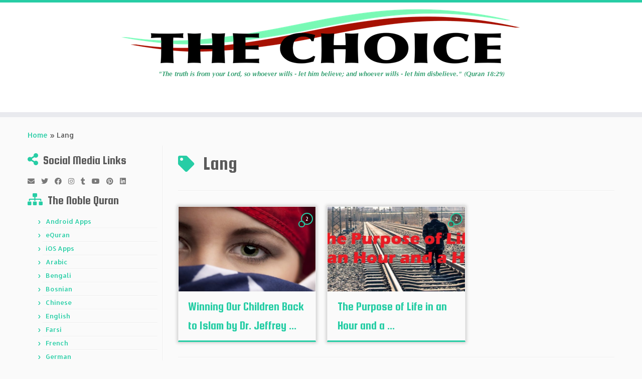

--- FILE ---
content_type: text/html; charset=UTF-8
request_url: https://thechoice.one/tag/lang/
body_size: 19842
content:
<!DOCTYPE html>
<!--[if IE 7]>
<html class="ie ie7 no-js" lang="en-US"
 xmlns:og="http://opengraphprotocol.org/schema/"
 xmlns:fb="http://www.facebook.com/2008/fbml">
<![endif]-->
<!--[if IE 8]>
<html class="ie ie8 no-js" lang="en-US"
 xmlns:og="http://opengraphprotocol.org/schema/"
 xmlns:fb="http://www.facebook.com/2008/fbml">
<![endif]-->
<!--[if !(IE 7) | !(IE 8)  ]><!-->
<html class="no-js" lang="en-US"
 xmlns:og="http://opengraphprotocol.org/schema/"
 xmlns:fb="http://www.facebook.com/2008/fbml">
<!--<![endif]-->
	<head>
		<meta charset="UTF-8" />
		<meta http-equiv="X-UA-Compatible" content="IE=EDGE" />
		<meta name="viewport" content="width=device-width, initial-scale=1.0" />
        <link rel="profile"  href="https://gmpg.org/xfn/11" />
		<link rel="pingback" href="https://thechoice.one/xmlrpc.php" />
		<script>(function(html){html.className = html.className.replace(/\bno-js\b/,'js')})(document.documentElement);</script>
<meta name='robots' content='index, follow, max-image-preview:large, max-snippet:-1, max-video-preview:-1' />
<!-- Jetpack Site Verification Tags -->
<meta name="google-site-verification" content="ihIGEtvzkALyr-3iIegmnG9GX48hiuTVgWDM474ZZ-Q" />
<meta name="msvalidate.01" content="7A96137D41ADF0359FEDFE3F50BB2DAB" />
<meta name="p:domain_verify" content="849a3230983148c7b11a3b6fe397b9dc" />
<meta name="yandex-verification" content="fc834522cbcde484" />

	<!-- This site is optimized with the Yoast SEO plugin v26.8 - https://yoast.com/product/yoast-seo-wordpress/ -->
	<title>Lang Archives - The Choice</title>
	<link rel="canonical" href="https://thechoice.one/tag/lang/" />
	<meta property="og:locale" content="en_US" />
	<meta property="og:type" content="article" />
	<meta property="og:title" content="Lang Archives - The Choice" />
	<meta property="og:url" content="https://thechoice.one/tag/lang/" />
	<meta property="og:site_name" content="The Choice" />
	<meta property="og:image" content="https://thechoice.one/wp-content/uploads/2019/10/The_Choice_Business_Card_Single_Sided.png" />
	<meta property="og:image:width" content="1050" />
	<meta property="og:image:height" content="600" />
	<meta property="og:image:type" content="image/png" />
	<meta name="twitter:card" content="summary_large_image" />
	<meta name="twitter:site" content="@TheChoice_one" />
	<script type="application/ld+json" class="yoast-schema-graph">{"@context":"https://schema.org","@graph":[{"@type":"CollectionPage","@id":"https://thechoice.one/tag/lang/","url":"https://thechoice.one/tag/lang/","name":"Lang Archives - The Choice","isPartOf":{"@id":"https://thechoice.one/#website"},"primaryImageOfPage":{"@id":"https://thechoice.one/tag/lang/#primaryimage"},"image":{"@id":"https://thechoice.one/tag/lang/#primaryimage"},"thumbnailUrl":"https://thechoice.one/wp-content/uploads/2018/03/Winning-Our-Children-Back-to-Islam-By-Jeffrey-Lang-Audio-Video-Lecture.jpg","breadcrumb":{"@id":"https://thechoice.one/tag/lang/#breadcrumb"},"inLanguage":"en-US"},{"@type":"ImageObject","inLanguage":"en-US","@id":"https://thechoice.one/tag/lang/#primaryimage","url":"https://thechoice.one/wp-content/uploads/2018/03/Winning-Our-Children-Back-to-Islam-By-Jeffrey-Lang-Audio-Video-Lecture.jpg","contentUrl":"https://thechoice.one/wp-content/uploads/2018/03/Winning-Our-Children-Back-to-Islam-By-Jeffrey-Lang-Audio-Video-Lecture.jpg","width":1170,"height":500,"caption":"Winning Our Children Back to Islam By Jeffrey Lang (Audio / Video Lecture)"},{"@type":"BreadcrumbList","@id":"https://thechoice.one/tag/lang/#breadcrumb","itemListElement":[{"@type":"ListItem","position":1,"name":"Home","item":"https://thechoice.one/"},{"@type":"ListItem","position":2,"name":"Lang"}]},{"@type":"WebSite","@id":"https://thechoice.one/#website","url":"https://thechoice.one/","name":"The Choice","description":"&quot;The truth is from your Lord, so whoever wills - let him believe; and whoever wills - let him disbelieve.&quot; (Quran 18:29)﻿","publisher":{"@id":"https://thechoice.one/#organization"},"potentialAction":[{"@type":"SearchAction","target":{"@type":"EntryPoint","urlTemplate":"https://thechoice.one/?s={search_term_string}"},"query-input":{"@type":"PropertyValueSpecification","valueRequired":true,"valueName":"search_term_string"}}],"inLanguage":"en-US"},{"@type":"Organization","@id":"https://thechoice.one/#organization","name":"The Choice","url":"https://thechoice.one/","logo":{"@type":"ImageObject","inLanguage":"en-US","@id":"https://thechoice.one/#/schema/logo/image/","url":"https://i1.wp.com/thechoice.one/wp-content/uploads/2016/05/The_Choice_Sticky_Logo.png?fit=250%2C60&ssl=1","contentUrl":"https://i1.wp.com/thechoice.one/wp-content/uploads/2016/05/The_Choice_Sticky_Logo.png?fit=250%2C60&ssl=1","width":250,"height":60,"caption":"The Choice"},"image":{"@id":"https://thechoice.one/#/schema/logo/image/"},"sameAs":["https://www.facebook.com/www.thechoice.one/","https://x.com/TheChoice_one","https://www.instagram.com/thechoice.one/","https://www.linkedin.com/in/the-choice-361956120","https://myspace.com/thechoice.one","https://www.pinterest.com/chosennation/the-choice/","https://www.youtube.com/channel/UCqgFpFh0lbVHGiV9t1ocClQ"]}]}</script>
	<!-- / Yoast SEO plugin. -->


<link rel='dns-prefetch' href='//secure.gravatar.com' />
<link rel='dns-prefetch' href='//stats.wp.com' />
<link rel='dns-prefetch' href='//fonts.googleapis.com' />
<link rel='dns-prefetch' href='//v0.wordpress.com' />
<link rel='dns-prefetch' href='//jetpack.wordpress.com' />
<link rel='dns-prefetch' href='//s0.wp.com' />
<link rel='dns-prefetch' href='//public-api.wordpress.com' />
<link rel='dns-prefetch' href='//0.gravatar.com' />
<link rel='dns-prefetch' href='//1.gravatar.com' />
<link rel='dns-prefetch' href='//2.gravatar.com' />
<link rel='dns-prefetch' href='//widgets.wp.com' />
<link rel='preconnect' href='//c0.wp.com' />
<style id='wp-img-auto-sizes-contain-inline-css' type='text/css'>
img:is([sizes=auto i],[sizes^="auto," i]){contain-intrinsic-size:3000px 1500px}
/*# sourceURL=wp-img-auto-sizes-contain-inline-css */
</style>
<link rel="stylesheet" href="https://thechoice.one/wp-content/cache/minify/2fa96.css" media="all" />

<link rel='stylesheet' id='tc-gfonts-css' href='//fonts.googleapis.com/css?family=Squada+One:400%7CAllerta' type='text/css' media='all' />
<style id='wp-emoji-styles-inline-css' type='text/css'>

	img.wp-smiley, img.emoji {
		display: inline !important;
		border: none !important;
		box-shadow: none !important;
		height: 1em !important;
		width: 1em !important;
		margin: 0 0.07em !important;
		vertical-align: -0.1em !important;
		background: none !important;
		padding: 0 !important;
	}
/*# sourceURL=wp-emoji-styles-inline-css */
</style>
<link rel='stylesheet' id='wp-block-library-css' href='https://c0.wp.com/c/6.9/wp-includes/css/dist/block-library/style.min.css' type='text/css' media='all' />
<style id='global-styles-inline-css' type='text/css'>
:root{--wp--preset--aspect-ratio--square: 1;--wp--preset--aspect-ratio--4-3: 4/3;--wp--preset--aspect-ratio--3-4: 3/4;--wp--preset--aspect-ratio--3-2: 3/2;--wp--preset--aspect-ratio--2-3: 2/3;--wp--preset--aspect-ratio--16-9: 16/9;--wp--preset--aspect-ratio--9-16: 9/16;--wp--preset--color--black: #000000;--wp--preset--color--cyan-bluish-gray: #abb8c3;--wp--preset--color--white: #ffffff;--wp--preset--color--pale-pink: #f78da7;--wp--preset--color--vivid-red: #cf2e2e;--wp--preset--color--luminous-vivid-orange: #ff6900;--wp--preset--color--luminous-vivid-amber: #fcb900;--wp--preset--color--light-green-cyan: #7bdcb5;--wp--preset--color--vivid-green-cyan: #00d084;--wp--preset--color--pale-cyan-blue: #8ed1fc;--wp--preset--color--vivid-cyan-blue: #0693e3;--wp--preset--color--vivid-purple: #9b51e0;--wp--preset--gradient--vivid-cyan-blue-to-vivid-purple: linear-gradient(135deg,rgb(6,147,227) 0%,rgb(155,81,224) 100%);--wp--preset--gradient--light-green-cyan-to-vivid-green-cyan: linear-gradient(135deg,rgb(122,220,180) 0%,rgb(0,208,130) 100%);--wp--preset--gradient--luminous-vivid-amber-to-luminous-vivid-orange: linear-gradient(135deg,rgb(252,185,0) 0%,rgb(255,105,0) 100%);--wp--preset--gradient--luminous-vivid-orange-to-vivid-red: linear-gradient(135deg,rgb(255,105,0) 0%,rgb(207,46,46) 100%);--wp--preset--gradient--very-light-gray-to-cyan-bluish-gray: linear-gradient(135deg,rgb(238,238,238) 0%,rgb(169,184,195) 100%);--wp--preset--gradient--cool-to-warm-spectrum: linear-gradient(135deg,rgb(74,234,220) 0%,rgb(151,120,209) 20%,rgb(207,42,186) 40%,rgb(238,44,130) 60%,rgb(251,105,98) 80%,rgb(254,248,76) 100%);--wp--preset--gradient--blush-light-purple: linear-gradient(135deg,rgb(255,206,236) 0%,rgb(152,150,240) 100%);--wp--preset--gradient--blush-bordeaux: linear-gradient(135deg,rgb(254,205,165) 0%,rgb(254,45,45) 50%,rgb(107,0,62) 100%);--wp--preset--gradient--luminous-dusk: linear-gradient(135deg,rgb(255,203,112) 0%,rgb(199,81,192) 50%,rgb(65,88,208) 100%);--wp--preset--gradient--pale-ocean: linear-gradient(135deg,rgb(255,245,203) 0%,rgb(182,227,212) 50%,rgb(51,167,181) 100%);--wp--preset--gradient--electric-grass: linear-gradient(135deg,rgb(202,248,128) 0%,rgb(113,206,126) 100%);--wp--preset--gradient--midnight: linear-gradient(135deg,rgb(2,3,129) 0%,rgb(40,116,252) 100%);--wp--preset--font-size--small: 13px;--wp--preset--font-size--medium: 20px;--wp--preset--font-size--large: 36px;--wp--preset--font-size--x-large: 42px;--wp--preset--spacing--20: 0.44rem;--wp--preset--spacing--30: 0.67rem;--wp--preset--spacing--40: 1rem;--wp--preset--spacing--50: 1.5rem;--wp--preset--spacing--60: 2.25rem;--wp--preset--spacing--70: 3.38rem;--wp--preset--spacing--80: 5.06rem;--wp--preset--shadow--natural: 6px 6px 9px rgba(0, 0, 0, 0.2);--wp--preset--shadow--deep: 12px 12px 50px rgba(0, 0, 0, 0.4);--wp--preset--shadow--sharp: 6px 6px 0px rgba(0, 0, 0, 0.2);--wp--preset--shadow--outlined: 6px 6px 0px -3px rgb(255, 255, 255), 6px 6px rgb(0, 0, 0);--wp--preset--shadow--crisp: 6px 6px 0px rgb(0, 0, 0);}:where(.is-layout-flex){gap: 0.5em;}:where(.is-layout-grid){gap: 0.5em;}body .is-layout-flex{display: flex;}.is-layout-flex{flex-wrap: wrap;align-items: center;}.is-layout-flex > :is(*, div){margin: 0;}body .is-layout-grid{display: grid;}.is-layout-grid > :is(*, div){margin: 0;}:where(.wp-block-columns.is-layout-flex){gap: 2em;}:where(.wp-block-columns.is-layout-grid){gap: 2em;}:where(.wp-block-post-template.is-layout-flex){gap: 1.25em;}:where(.wp-block-post-template.is-layout-grid){gap: 1.25em;}.has-black-color{color: var(--wp--preset--color--black) !important;}.has-cyan-bluish-gray-color{color: var(--wp--preset--color--cyan-bluish-gray) !important;}.has-white-color{color: var(--wp--preset--color--white) !important;}.has-pale-pink-color{color: var(--wp--preset--color--pale-pink) !important;}.has-vivid-red-color{color: var(--wp--preset--color--vivid-red) !important;}.has-luminous-vivid-orange-color{color: var(--wp--preset--color--luminous-vivid-orange) !important;}.has-luminous-vivid-amber-color{color: var(--wp--preset--color--luminous-vivid-amber) !important;}.has-light-green-cyan-color{color: var(--wp--preset--color--light-green-cyan) !important;}.has-vivid-green-cyan-color{color: var(--wp--preset--color--vivid-green-cyan) !important;}.has-pale-cyan-blue-color{color: var(--wp--preset--color--pale-cyan-blue) !important;}.has-vivid-cyan-blue-color{color: var(--wp--preset--color--vivid-cyan-blue) !important;}.has-vivid-purple-color{color: var(--wp--preset--color--vivid-purple) !important;}.has-black-background-color{background-color: var(--wp--preset--color--black) !important;}.has-cyan-bluish-gray-background-color{background-color: var(--wp--preset--color--cyan-bluish-gray) !important;}.has-white-background-color{background-color: var(--wp--preset--color--white) !important;}.has-pale-pink-background-color{background-color: var(--wp--preset--color--pale-pink) !important;}.has-vivid-red-background-color{background-color: var(--wp--preset--color--vivid-red) !important;}.has-luminous-vivid-orange-background-color{background-color: var(--wp--preset--color--luminous-vivid-orange) !important;}.has-luminous-vivid-amber-background-color{background-color: var(--wp--preset--color--luminous-vivid-amber) !important;}.has-light-green-cyan-background-color{background-color: var(--wp--preset--color--light-green-cyan) !important;}.has-vivid-green-cyan-background-color{background-color: var(--wp--preset--color--vivid-green-cyan) !important;}.has-pale-cyan-blue-background-color{background-color: var(--wp--preset--color--pale-cyan-blue) !important;}.has-vivid-cyan-blue-background-color{background-color: var(--wp--preset--color--vivid-cyan-blue) !important;}.has-vivid-purple-background-color{background-color: var(--wp--preset--color--vivid-purple) !important;}.has-black-border-color{border-color: var(--wp--preset--color--black) !important;}.has-cyan-bluish-gray-border-color{border-color: var(--wp--preset--color--cyan-bluish-gray) !important;}.has-white-border-color{border-color: var(--wp--preset--color--white) !important;}.has-pale-pink-border-color{border-color: var(--wp--preset--color--pale-pink) !important;}.has-vivid-red-border-color{border-color: var(--wp--preset--color--vivid-red) !important;}.has-luminous-vivid-orange-border-color{border-color: var(--wp--preset--color--luminous-vivid-orange) !important;}.has-luminous-vivid-amber-border-color{border-color: var(--wp--preset--color--luminous-vivid-amber) !important;}.has-light-green-cyan-border-color{border-color: var(--wp--preset--color--light-green-cyan) !important;}.has-vivid-green-cyan-border-color{border-color: var(--wp--preset--color--vivid-green-cyan) !important;}.has-pale-cyan-blue-border-color{border-color: var(--wp--preset--color--pale-cyan-blue) !important;}.has-vivid-cyan-blue-border-color{border-color: var(--wp--preset--color--vivid-cyan-blue) !important;}.has-vivid-purple-border-color{border-color: var(--wp--preset--color--vivid-purple) !important;}.has-vivid-cyan-blue-to-vivid-purple-gradient-background{background: var(--wp--preset--gradient--vivid-cyan-blue-to-vivid-purple) !important;}.has-light-green-cyan-to-vivid-green-cyan-gradient-background{background: var(--wp--preset--gradient--light-green-cyan-to-vivid-green-cyan) !important;}.has-luminous-vivid-amber-to-luminous-vivid-orange-gradient-background{background: var(--wp--preset--gradient--luminous-vivid-amber-to-luminous-vivid-orange) !important;}.has-luminous-vivid-orange-to-vivid-red-gradient-background{background: var(--wp--preset--gradient--luminous-vivid-orange-to-vivid-red) !important;}.has-very-light-gray-to-cyan-bluish-gray-gradient-background{background: var(--wp--preset--gradient--very-light-gray-to-cyan-bluish-gray) !important;}.has-cool-to-warm-spectrum-gradient-background{background: var(--wp--preset--gradient--cool-to-warm-spectrum) !important;}.has-blush-light-purple-gradient-background{background: var(--wp--preset--gradient--blush-light-purple) !important;}.has-blush-bordeaux-gradient-background{background: var(--wp--preset--gradient--blush-bordeaux) !important;}.has-luminous-dusk-gradient-background{background: var(--wp--preset--gradient--luminous-dusk) !important;}.has-pale-ocean-gradient-background{background: var(--wp--preset--gradient--pale-ocean) !important;}.has-electric-grass-gradient-background{background: var(--wp--preset--gradient--electric-grass) !important;}.has-midnight-gradient-background{background: var(--wp--preset--gradient--midnight) !important;}.has-small-font-size{font-size: var(--wp--preset--font-size--small) !important;}.has-medium-font-size{font-size: var(--wp--preset--font-size--medium) !important;}.has-large-font-size{font-size: var(--wp--preset--font-size--large) !important;}.has-x-large-font-size{font-size: var(--wp--preset--font-size--x-large) !important;}
/*# sourceURL=global-styles-inline-css */
</style>

<style id='classic-theme-styles-inline-css' type='text/css'>
/*! This file is auto-generated */
.wp-block-button__link{color:#fff;background-color:#32373c;border-radius:9999px;box-shadow:none;text-decoration:none;padding:calc(.667em + 2px) calc(1.333em + 2px);font-size:1.125em}.wp-block-file__button{background:#32373c;color:#fff;text-decoration:none}
/*# sourceURL=/wp-includes/css/classic-themes.min.css */
</style>
<link rel="stylesheet" href="https://thechoice.one/wp-content/cache/minify/6e99a.css" media="all" />





<style id='customizr-skin-inline-css' type='text/css'>

                  .site-title,.site-description,h1,h2,h3,.tc-dropcap {
                    font-family : 'Squada One';
                    font-weight : 400;
                  }

                  body,.navbar .nav>li>a {
                    font-family : 'Allerta';
                    font-weight : inherit;
                  }

          .tc-dropcap {
            color: #27CDA5;
            float: left;
            font-size: 75px;
            line-height: 75px;
            padding-right: 8px;
            padding-left: 3px;
          }

          .skin-shadow .tc-dropcap {
            color: #27CDA5;
            text-shadow: #1b8d71 -1px 0, #1b8d71 0 -1px, #1b8d71 0 1px, #1b8d71 -1px -2px;
          }

          .simple-black .tc-dropcap {
            color: #444;
          }
table { border-collapse: separate; }
                           body table { border-collapse: collapse; }
                          
.social-links .social-icon:before { content: none } 
.sticky-enabled .tc-shrink-on .site-logo img {
    					height:30px!important;width:auto!important
    				}

    				.sticky-enabled .tc-shrink-on .brand .site-title {
    					font-size:0.6em;opacity:0.8;line-height:1.2em
    				}

.tc-no-sticky-header .tc-header, .tc-sticky-header .tc-header {
  					z-index:500
  				}

.tc-rectangular-thumb {
        max-height: 250px;
        height :250px
      }

.tc-slider-loader-wrapper{ display:none }
html.js .tc-slider-loader-wrapper { display: block }.no-csstransforms3d .tc-slider-loader-wrapper .tc-img-gif-loader {
                                                background: url('https://thechoice.one/wp-content/themes/customizr/assets/front/img/slider-loader.gif') no-repeat center center;
                                         }.tc-slider-loader-wrapper .tc-css-loader > div { border-color:#27CDA5; }

              @media (min-width: 1200px) {
              .tc-post-list-grid article .entry-title {font-size:24px;line-height:38px;}
              .tc-post-list-grid .tc-g-cont {font-size:14px;line-height:22px;}
          }
            
              @media (max-width: 1199px) and (min-width: 980px) {
              .tc-post-list-grid article .entry-title {font-size:20px;line-height:31px;}
              .tc-post-list-grid .tc-g-cont {font-size:13px;line-height:20px;}
          }
            
              @media (max-width: 979px) and (min-width: 768px) {
              .tc-post-list-grid article .entry-title {font-size:18px;line-height:27px;}
              .tc-post-list-grid .tc-g-cont {font-size:12px;line-height:19px;}
          }
            
              @media (max-width: 767px) {
              .tc-post-list-grid article .entry-title {font-size:24px;line-height:38px;}
              .tc-post-list-grid .tc-g-cont {font-size:14px;line-height:22px;}
          }
            
              @media (max-width: 480px) {
              .tc-post-list-grid article .entry-title {font-size:20px;line-height:31px;}
              .tc-post-list-grid .tc-g-cont {font-size:13px;line-height:20px;}
          }
            

            .grid-cols-3 figure {
                  height:225px;
                  max-height:225px;
                  line-height:225px;
            }
.tc-grid-border .tc-grid { border-bottom: none }
.tc-grid-border .grid__item { border-bottom: 3px solid #27CDA5}

/*# sourceURL=customizr-skin-inline-css */
</style>
<link rel="stylesheet" href="https://thechoice.one/wp-content/cache/minify/1a518.css" media="all" />


<link rel='stylesheet' id='jetpack_likes-css' href='https://c0.wp.com/p/jetpack/15.4/modules/likes/style.css' type='text/css' media='all' />
<style id='jetpack_facebook_likebox-inline-css' type='text/css'>
.widget_facebook_likebox {
	overflow: hidden;
}

/*# sourceURL=https://thechoice.one/wp-content/plugins/jetpack/modules/widgets/facebook-likebox/style.css */
</style>
<link rel="stylesheet" href="https://thechoice.one/wp-content/cache/minify/de886.css" media="all" />

<link rel='stylesheet' id='sharedaddy-css' href='https://c0.wp.com/p/jetpack/15.4/modules/sharedaddy/sharing.css' type='text/css' media='all' />
<link rel='stylesheet' id='social-logos-css' href='https://c0.wp.com/p/jetpack/15.4/_inc/social-logos/social-logos.min.css' type='text/css' media='all' />
<style type="text/css">.document-gallery .document-icon a {
    font-size: 12px;
    line-height: 12px;
}</style>
		<script type="text/javascript">
			ajaxurl = typeof(ajaxurl) !== 'string' ? 'https://thechoice.one/wp-admin/admin-ajax.php' : ajaxurl;
		</script>
		<script type="text/javascript" src="https://c0.wp.com/c/6.9/wp-includes/js/jquery/jquery.min.js" id="jquery-core-js"></script>
<script type="text/javascript" src="https://c0.wp.com/c/6.9/wp-includes/js/jquery/jquery-migrate.min.js" id="jquery-migrate-js"></script>
<script src="https://thechoice.one/wp-content/cache/minify/b2812.js"></script>


<script type="text/javascript" src="https://c0.wp.com/c/6.9/wp-includes/js/underscore.min.js" id="underscore-js"></script>
<script type="text/javascript" id="tc-scripts-js-extra">
/* <![CDATA[ */
var TCParams = {"_disabled":[],"FancyBoxState":"1","FancyBoxAutoscale":"1","SliderName":"","SliderDelay":"","SliderHover":"1","centerSliderImg":"1","SmoothScroll":{"Enabled":true,"Options":{"touchpadSupport":false}},"anchorSmoothScroll":"easeOutExpo","anchorSmoothScrollExclude":{"simple":["[class*=edd]",".tc-carousel-control",".carousel-control","[data-toggle=\"modal\"]","[data-toggle=\"dropdown\"]","[data-toggle=\"tooltip\"]","[data-toggle=\"popover\"]","[data-toggle=\"collapse\"]","[data-toggle=\"tab\"]","[data-toggle=\"pill\"]","[class*=upme]","[class*=um-]"],"deep":{"classes":[],"ids":[]}},"ReorderBlocks":"1","centerAllImg":"1","HasComments":"1","LeftSidebarClass":".span3.left.tc-sidebar","RightSidebarClass":".span3.right.tc-sidebar","LoadModernizr":"1","stickyCustomOffset":{"_initial":0,"_scrolling":0,"options":{"_static":true,"_element":""}},"stickyHeader":"1","dropdowntoViewport":"1","timerOnScrollAllBrowsers":"1","extLinksStyle":"1","extLinksTargetExt":"1","extLinksSkipSelectors":{"classes":["btn","button"],"ids":[]},"dropcapEnabled":"1","dropcapWhere":{"post":"1","page":"1"},"dropcapMinWords":"7","dropcapSkipSelectors":{"tags":["IMG","IFRAME","H1","H2","H3","H4","H5","H6","BLOCKQUOTE","UL","OL"],"classes":["btn","tc-placeholder-wrap"],"id":[]},"imgSmartLoadEnabled":"1","imgSmartLoadOpts":{"parentSelectors":[".article-container",".__before_main_wrapper",".widget-front"],"opts":{"excludeImg":[".tc-holder-img"]}},"imgSmartLoadsForSliders":"1","goldenRatio":"1.618","gridGoldenRatioLimit":"350","isSecondMenuEnabled":"","secondMenuRespSet":"in-sn-before","isParallaxOn":"1","parallaxRatio":"0.55","pluginCompats":[],"adminAjaxUrl":"https://thechoice.one/wp-admin/admin-ajax.php","ajaxUrl":"https://thechoice.one/?czrajax=1","frontNonce":{"id":"CZRFrontNonce","handle":"c115ee9d8f"},"isDevMode":"","isModernStyle":"","i18n":{"Permanently dismiss":"Permanently dismiss"},"version":"4.4.24","frontNotifications":{"styleSwitcher":{"enabled":false,"content":"","dismissAction":"dismiss_style_switcher_note_front","ajaxUrl":"https://thechoice.one/wp-admin/admin-ajax.php"}}};
//# sourceURL=tc-scripts-js-extra
/* ]]> */
</script>
<script src="https://thechoice.one/wp-content/cache/minify/3235d.js"></script>

<link rel="https://api.w.org/" href="https://thechoice.one/wp-json/" /><link rel="alternate" title="JSON" type="application/json" href="https://thechoice.one/wp-json/wp/v2/tags/2686" /><link rel="EditURI" type="application/rsd+xml" title="RSD" href="https://thechoice.one/xmlrpc.php?rsd" />
<meta name="generator" content="WordPress 6.9" />
<style type="text/css">
			.aiovg-player {
				display: block;
				position: relative;
				border-radius: 3px;
				padding-bottom: 56.25%;
				width: 100%;
				height: 0;	
				overflow: hidden;
			}
			
			.aiovg-player iframe,
			.aiovg-player .video-js,
			.aiovg-player .plyr {
				--plyr-color-main: #00b2ff;
				position: absolute;
				inset: 0;	
				margin: 0;
				padding: 0;
				width: 100%;
				height: 100%;
			}
		</style>            <script type="text/javascript"><!--
                                function powerpress_pinw(pinw_url){window.open(pinw_url, 'PowerPressPlayer','toolbar=0,status=0,resizable=1,width=460,height=320');	return false;}
                //-->

                // tabnab protection
                window.addEventListener('load', function () {
                    // make all links have rel="noopener noreferrer"
                    document.querySelectorAll('a[target="_blank"]').forEach(link => {
                        link.setAttribute('rel', 'noopener noreferrer');
                    });
                });
            </script>
            <meta property="og:locale" content="en_US" />
<meta property="og:locale:alternate" content="en_US" />
<meta property="fb:app_id" content="228784174347808" />
<meta property="og:site_name" content="The Choice" />
<meta property="og:type" content="Article" />
	<style>img#wpstats{display:none}</style>
		<style type="text/css">.recentcomments a{display:inline !important;padding:0 !important;margin:0 !important;}</style><meta name="redi-version" content="1.2.7" /> 
           <script>
  (function(i,s,o,g,r,a,m){i['GoogleAnalyticsObject']=r;i[r]=i[r]||function(){
  (i[r].q=i[r].q||[]).push(arguments)},i[r].l=1*new Date();a=s.createElement(o),
  m=s.getElementsByTagName(o)[0];a.async=1;a.src=g;m.parentNode.insertBefore(a,m)
  })(window,document,'script','//www.google-analytics.com/analytics.js','ga');

  ga('create', 'UA-63797639-1', 'auto');
  ga('send', 'pageview');

</script>
  <link rel="icon" href="https://thechoice.one/wp-content/uploads/2016/05/cropped-The_Choice_FAV_Circle_Icon-1-150x150.png" sizes="32x32" />
<link rel="icon" href="https://thechoice.one/wp-content/uploads/2016/05/cropped-The_Choice_FAV_Circle_Icon-1-300x300.png" sizes="192x192" />
<link rel="apple-touch-icon" href="https://thechoice.one/wp-content/uploads/2016/05/cropped-The_Choice_FAV_Circle_Icon-1-300x300.png" />
<meta name="msapplication-TileImage" content="https://thechoice.one/wp-content/uploads/2016/05/cropped-The_Choice_FAV_Circle_Icon-1-300x300.png" />
		<style type="text/css" id="wp-custom-css">
			/*
Welcome to Custom CSS!

To learn how this works, see http://wp.me/PEmnE-Bt
*/
.widget_top-posts h3:before {
	content: '\f080';
}
.sticky-enabled .brand {
  width: 100%;
}
.sticky-enabled .navbar-wrapper {
  display: none;
}
.tc-header .navbar-wrapper { width: 100% }
.tc-header .site-description {
    width: 100%;
    margin: 0;
    float: none;
    text-align: center !important;
}
.my-product-grid [class*=span] {
  background-color: #eee;
  text-align: center;
  -webkit-border-radius: 3px;
     -moz-border-radius: 3px;
          border-radius: 3px;
  min-height: 20px;
  line-height: 20px;
  border: 2px solid #ccc;
  margin-top: 0px;
  margin-bottom: 20px;
}

.my-product-title {
  font-weight: 600;
  font-size: 1.3em;
  line-height: 2em;
}
.widget_newsletterwidget h3:before {
	content: '\f2b5';
}
.widget_google_translate_widget h3:before {
	content: '\f0ac';
}

		</style>
			<link rel='stylesheet' id='jetpack_display_posts_widget-css' href='https://c0.wp.com/p/jetpack/15.4/modules/widgets/wordpress-post-widget/style.css' type='text/css' media='all' />
<link rel='stylesheet' id='jetpack-top-posts-widget-css' href='https://c0.wp.com/p/jetpack/15.4/modules/widgets/top-posts/style.css' type='text/css' media='all' />
</head>
	
	<body class="archive tag tag-lang tag-2686 wp-embed-responsive wp-theme-customizr wp-child-theme-customizr-child tc-fade-hover-links skin-shadow tc-l-sidebar tc-center-images skin-blue3 customizr-4-4-24-with-child-theme tc-sticky-header sticky-disabled tc-transparent-on-scroll no-navbar tc-post-list-context" >
            <a class="screen-reader-text skip-link" href="#content">Skip to content</a>
        
    <div id="tc-page-wrap" class="">

  		
  	   	<header class="tc-header clearfix row-fluid tc-tagline-off tc-title-logo-on  tc-shrink-on tc-menu-off logo-centered">
  			
        <div class="brand span3 pull-left">
        <a class="site-logo" href="https://thechoice.one/" aria-label="The Choice | &quot;The truth is from your Lord, so whoever wills &#8211; let him believe; and whoever wills &#8211; let him disbelieve.&quot; (Quran 18:29)﻿"><img src="https://thechoice.one/wp-content/uploads/2016/05/The_Choice_Main_Logo.png" alt="Back Home" width="800" height="140"  data-no-retina class=" attachment-276"/></a>        </div> <!-- brand span3 -->

              	<div class="navbar-wrapper clearfix span9">
        	<div class="navbar resp">
          		<div class="navbar-inner" role="navigation">
            		<div class="row-fluid">
              		          			</div><!-- /.row-fluid -->
          		</div><!-- /.navbar-inner -->
        	</div><!-- /.navbar resp -->
      	</div><!-- /.navbar-wrapper -->
    	  		</header>
  		<div id="tc-reset-margin-top" class="container-fluid" style="margin-top:103px"></div><div id="main-wrapper" class="container">

    <div class="tc-hot-crumble container" role="navigation"><div class="row"><div class="span12"><div class="breadcrumb-trail breadcrumbs"><span class="trail-begin"><a href="https://thechoice.one" title="The Choice" rel="home" class="trail-begin">Home</a></span> <span class="sep">&raquo;</span> <span class="trail-end">Lang</span></div></div></div></div>
    <div class="container" role="main">
        <div class="row column-content-wrapper">

            
        <div class="span3 left tc-sidebar">
           <div id="left" class="widget-area" role="complementary">
              <aside class="social-block widget widget_social"><h3 class="widget-title">Social Media Links</h3><div class="social-links"><a rel="nofollow noopener noreferrer" class="social-icon icon-mail"  title="E-mail" aria-label="E-mail" href="mailto:info@thechoice.one"  target="_blank" ><i class="fas fa-envelope"></i></a><a rel="nofollow noopener noreferrer" class="social-icon icon-twitter"  title="Follow me on Twitter" aria-label="Follow me on Twitter" href="https://twitter.com/TheChoice_one"  target="_blank" ><i class="fab fa-twitter"></i></a><a rel="nofollow noopener noreferrer" class="social-icon icon-facebook"  title="Follow me on Facebook" aria-label="Follow me on Facebook" href="https://www.facebook.com/www.thechoice.one/"  target="_blank" ><i class="fab fa-facebook"></i></a><a rel="nofollow noopener noreferrer" class="social-icon icon-instagram"  title="Follow me on Instagram" aria-label="Follow me on Instagram" href="https://www.instagram.com/thechoice.one/"  target="_blank" ><i class="fab fa-instagram"></i></a><a rel="nofollow noopener noreferrer" class="social-icon icon-tumblr"  title="Follow me on Tumblr" aria-label="Follow me on Tumblr" href="http://www-thechoice-one.tumblr.com/"  target="_blank" ><i class="fab fa-tumblr"></i></a><a rel="nofollow noopener noreferrer" class="social-icon icon-youtube"  title="Follow me on Youtube" aria-label="Follow me on Youtube" href="https://www.youtube.com/channel/UCqgFpFh0lbVHGiV9t1ocClQ"  target="_blank" ><i class="fab fa-youtube"></i></a><a rel="nofollow noopener noreferrer" class="social-icon icon-pinterest"  title="Pin me on Pinterest" aria-label="Pin me on Pinterest" href="https://www.pinterest.com/chosennation/the-choice/"  target="_blank" ><i class="fab fa-pinterest"></i></a><a rel="nofollow noopener noreferrer" class="social-icon icon-linkedin"  title="Follow me on LinkedIn" aria-label="Follow me on LinkedIn" href="https://www.linkedin.com/company/the-choice-academy/"  target="_blank" ><i class="fab fa-linkedin"></i></a></div></aside><aside id="pages-3" class="widget widget_pages"><h3 class="widget-title">The Noble Quran</h3>
			<ul>
				<li class="page_item page-item-2711"><a href="https://thechoice.one/android-apps/">Android Apps</a></li>
<li class="page_item page-item-756"><a href="https://thechoice.one/quran-explorer-equran-king-saud-university-electronic-quran/">eQuran</a></li>
<li class="page_item page-item-2729"><a href="https://thechoice.one/best-islamic-ios-apps/">iOS Apps</a></li>
<li class="page_item page-item-23"><a href="https://thechoice.one/quran-arabic-language-pdf-audio-mp3-cd-video-lecture/">Arabic</a></li>
<li class="page_item page-item-469"><a href="https://thechoice.one/bengali-language/">Bengali</a></li>
<li class="page_item page-item-1352"><a href="https://thechoice.one/translation-noble-quran-bosnian-bosanski-language-pdf-ebook-audio-mp3-cd/">Bosnian</a></li>
<li class="page_item page-item-616"><a href="https://thechoice.one/chinese-language/">Chinese</a></li>
<li class="page_item page-item-14"><a href="https://thechoice.one/quran-translation-in-english-language-pdf-ebook-audio-video-mp3-cd/">English</a></li>
<li class="page_item page-item-632"><a href="https://thechoice.one/quran-translation-in-farsi-dari-persian-language-pdf-ebook-audio-video-mp3-cd/">Farsi</a></li>
<li class="page_item page-item-29"><a href="https://thechoice.one/quran-translation-in-french-language-pdf-ebook-audio-video-mp3-cd/">French</a></li>
<li class="page_item page-item-2087"><a href="https://thechoice.one/translation-noble-quran-german-dutch-deutsch-deutsche-language-pdf-ebook-audio-mp3-cd/">German</a></li>
<li class="page_item page-item-1340"><a href="https://thechoice.one/translation-noble-quran-greek-language-pdf-ebook-audio-mp3-cd/">Greek</a></li>
<li class="page_item page-item-5846"><a href="https://thechoice.one/translation-noble-quran-gujarati-language-pdf-ebook-audio-mp3-cd/">Gujarati</a></li>
<li class="page_item page-item-1253"><a href="https://thechoice.one/hindi-%e0%a4%b9%e0%a4%bf%e0%a4%82%e0%a4%a6%e0%a5%80-language-translation/">Hindi</a></li>
<li class="page_item page-item-642"><a href="https://thechoice.one/quran-translation-indonesian-language-audio-mp3-pdf/">Indonesian</a></li>
<li class="page_item page-item-1011"><a href="https://thechoice.one/quran-translation-in-italian-italiana-language-pdf-ebook-audio-video-mp3-cd/">Italian</a></li>
<li class="page_item page-item-2346"><a href="https://thechoice.one/translation-noble-quran-kashmiri-koshur%e2%80%ac-language-free-pdf-ebook-audio-mp3-cd/">Kashmiri</a></li>
<li class="page_item page-item-1329"><a href="https://thechoice.one/translation-noble-quran-korean-language-pdf-ebook-audio-mp3-cd/">Korean</a></li>
<li class="page_item page-item-1394"><a href="https://thechoice.one/translation-noble-quran-kurdish-kurtce-language-pdf-ebook-audio-mp3-cd/">Kurdish</a></li>
<li class="page_item page-item-5590"><a href="https://thechoice.one/translation-noble-quran-kannada-language-pdf-ebook-audio-mp3-cd/">Kannada</a></li>
<li class="page_item page-item-1411"><a href="https://thechoice.one/translation-noble-quran-malayalam-language-pdf-ebook-audio-mp3-cd/">Malayalam</a></li>
<li class="page_item page-item-1723"><a href="https://thechoice.one/translation-noble-quran-afaan-oromo-language-pdf-ebook-audio-mp3-cd/">Oromo</a></li>
<li class="page_item page-item-473"><a href="https://thechoice.one/quran-pashto-language/">Pashto</a></li>
<li class="page_item page-item-1307"><a href="https://thechoice.one/quran-portuguese-language/">Portuguese</a></li>
<li class="page_item page-item-582"><a href="https://thechoice.one/quran-punjabi-language/">Punjabi</a></li>
<li class="page_item page-item-1986"><a href="https://thechoice.one/translation-noble-quran-russian-russia-language-pdf-ebook-audio-mp3-cd/">Russian</a></li>
<li class="page_item page-item-2687"><a href="https://thechoice.one/ruqyah-ruqya/">Ruqyah</a></li>
<li class="page_item page-item-471"><a href="https://thechoice.one/quran-sindhi-language-translation-meaning-%d9%82%d8%b1%d8%a2%d9%86-%d9%85%d8%ac%d9%8a%d8%af-%d8%b3%d9%86%da%8c%d9%8a-%d8%aa%d8%b1%d8%ac%d9%85%d9%8a-%d8%b3%d8%a7%d9%86-audio-mp3-pdf-cd/">Sindhi</a></li>
<li class="page_item page-item-1498"><a href="https://thechoice.one/sinhalese-sinhala-singhala-language-quran-translation-pdf-mp3-audio-cd-video-lecture-thechoice/">Sinhalese</a></li>
<li class="page_item page-item-663"><a href="https://thechoice.one/spanish-language/">Spanish</a></li>
<li class="page_item page-item-1404"><a href="https://thechoice.one/translation-noble-quran-somali-somalia-language-pdf-ebook-audio-mp3-cd/">Somali</a></li>
<li class="page_item page-item-1525"><a href="https://thechoice.one/translation-of-the-noble-quran-in-the-tamazight-amazigh-berber-language-pdf-ebook-online-hq-audio-mp3-cd-iso-image/">Tamazight</a></li>
<li class="page_item page-item-625"><a href="https://thechoice.one/translation-noble-quran-tamil-language-audio-mp3-pdf-ebook-cd/">Tamil</a></li>
<li class="page_item page-item-637"><a href="https://thechoice.one/quran-telugu-language-pdf-audio-mp3-cd/">Telugu</a></li>
<li class="page_item page-item-1367"><a href="https://thechoice.one/translation-noble-quran-%e0%b9%84%e0%b8%97%e0%b8%a2-thai-thailand-language-pdf-ebook-audio-mp3-cd/">Thai</a></li>
<li class="page_item page-item-659"><a href="https://thechoice.one/turkish-language/">Turkish</a></li>
<li class="page_item page-item-157"><a href="https://thechoice.one/translation-noble-quran-urdu-language-pdf-ebook-audio-mp3-cd/">Urdu</a></li>
<li class="page_item page-item-1573"><a href="https://thechoice.one/translation-noble-quran-uyghur-uighur-language-pdf-ebook-audio-mp3-cd/">Uyghur</a></li>
<li class="page_item page-item-1378"><a href="https://thechoice.one/translation-noble-quran-vietnamese-language-pdf-ebook-audio-mp3-cd/">Vietnamese</a></li>
<li class="page_item page-item-2589"><a href="https://thechoice.one/the-choice-dawah-package/">Dawah Package</a></li>
<li class="page_item page-item-2259"><a href="https://thechoice.one/copyrights/">Copyrights</a></li>
<li class="page_item page-item-2435"><a href="https://thechoice.one/privacy-policy/">Privacy Policy</a></li>
<li class="page_item page-item-5109"><a href="https://thechoice.one/ramadan/">Ramadan</a></li>
<li class="page_item page-item-23739"><a href="https://thechoice.one/tafheem-ul-quran-syed-abul-ala-moududi/">Tafheem-ul-Quran</a></li>
<li class="page_item page-item-115"><a href="https://thechoice.one/about-us/">About Us</a></li>
<li class="page_item page-item-117"><a href="https://thechoice.one/contact-us/">Contact Us</a></li>
<li class="page_item page-item-2183"><a href="https://thechoice.one/newsletter/">Newsletter</a></li>
<li class="page_item page-item-8485"><a href="https://thechoice.one/video-tag/">Video Tag</a></li>
			</ul>

			</aside><aside id="jetpack_display_posts_widget-3" class="widget widget_jetpack_display_posts_widget"><h3 class="widget-title">Children of the Ummah</h3><div class="jetpack-display-remote-posts"><h4><a href="https://www.childrenoftheummah.com/hyder-imran/book-review-the-devils-deceptions-talbees-e-iblees/" target="_blank" rel="noopener">Book Review: The Devil&#8217;s Deception&#8217;s (Talbees e Iblees)</a></h4>
<a title="Book Review: The Devil&#8217;s Deception&#8217;s (Talbees e Iblees)" href="https://www.childrenoftheummah.com/hyder-imran/book-review-the-devils-deceptions-talbees-e-iblees/" target="_blank" rel="noopener"><img src="https://i0.wp.com/www.childrenoftheummah.com/wp-content/uploads/2023/12/Talbees-e-Iblees-The-Devils-Deceptions-Imam-Ibn-al-Jawzi-COTU.jpg?ssl=1" alt="Book Review: The Devil&#8217;s Deception&#8217;s (Talbees e Iblees)"/></a><h4><a href="https://www.childrenoftheummah.com/ivanna-imran/who-was-malcolm-x/" target="_blank" rel="noopener">Who was Malcolm X?</a></h4>
<a title="Who was Malcolm X?" href="https://www.childrenoftheummah.com/ivanna-imran/who-was-malcolm-x/" target="_blank" rel="noopener"><img src="https://i0.wp.com/www.childrenoftheummah.com/wp-content/uploads/2022/07/Malcolm-X_COTU.jpg?ssl=1" alt="Who was Malcolm X?"/></a><h4><a href="https://www.childrenoftheummah.com/ivanna-imran/quran-study-a-discussion-on-surah-al-munafiqun/" target="_blank" rel="noopener">Quran Study: A Discussion on Surah Al Munafiqun</a></h4>
<a title="Quran Study: A Discussion on Surah Al Munafiqun" href="https://www.childrenoftheummah.com/ivanna-imran/quran-study-a-discussion-on-surah-al-munafiqun/" target="_blank" rel="noopener"><img src="https://i0.wp.com/www.childrenoftheummah.com/wp-content/uploads/2018/05/Quran-Study-A-Discussion-on-Surah-Al-Munafiqun.jpg?ssl=1" alt="Quran Study: A Discussion on Surah Al Munafiqun"/></a></div><!-- .jetpack-display-remote-posts --></aside><aside id="media_image-3" class="widget widget_media_image"><h3 class="widget-title">The Choice TV</h3><a href="http://thechoice.one/video-category/"><img width="150" height="77" src="https://thechoice.one/wp-content/uploads/2016/04/PDF-download-button-e1461812851224.png" class="image wp-image-226  attachment-full size-full" alt="The_Choice-PDF_download" style="max-width: 100%; height: auto;" decoding="async" /></a></aside>            </div><!-- //#left or //#right -->
        </div><!--.tc-sidebar -->

        
                <div id="content" class="span9 article-container grid-container tc-post-list-grid tc-grid-shadow tc-grid-border tc-gallery-style">

                            <header class="archive-header">
          <h1 class="format-icon"> <span>Lang</span></h1><hr class="featurette-divider __before_loop">        </header>
        
                        
                                                                                    
                                <section class="row-fluid grid-cols-3">                                    <article id="post-2317" class="tc-grid span4 grid-item post-2317 post type-post status-publish format-video has-post-thumbnail category-listen category-watch tag-allah tag-american tag-atheists tag-audio tag-blame tag-books tag-cd tag-child tag-children tag-class tag-cliques tag-club tag-communities tag-converts tag-coran tag-crisis tag-crowd tag-day tag-deeds tag-demeaning tag-disbelieve tag-discussion tag-doled tag-download tag-ebook tag-english tag-englishdawah tag-englishquran tag-exile tag-faith tag-fastest tag-fire tag-for-car tag-format tag-free tag-future tag-game tag-god tag-greatest tag-growing tag-guidance tag-guided tag-hell tag-hereafter tag-hidayah tag-indifference tag-inshaallah tag-interests tag-islam tag-islamic tag-jannah tag-jeffrey tag-kids tag-knowledge tag-koran tag-lang tag-lecture tag-life tag-lord tag-losers tag-lost tag-majority tag-masajid tag-meaning tag-media tag-messenger tag-mosque tag-mosques tag-mp3 tag-muhammad tag-muslim tag-muslims tag-nationalistic tag-noble tag-non tag-obligated-jumuah tag-offspring tag-online tag-pdf tag-people tag-phenomenon tag-podcast tag-population tag-prophet tag-quran tag-read tag-reality tag-rejection tag-religion tag-resurrection tag-reverts tag-rhetoric tag-right tag-righteous tag-rightly tag-serious tag-shayukh tag-shocking tag-struggle tag-system tag-truth tag-verses tag-video tag-wake-up tag-west tag-western tag-winning tag-world tag-worldly tag-wrong post_format-post-format-video thumb-position-left czr-hentry">
                                        <div class="grid__item"><section class="tc-grid-post"><figure class="tc-grid-figure has-thumb"><div class="tc-grid-icon format-icon"></div><img  width="570" height="350"  src="[data-uri]" data-src="https://thechoice.one/wp-content/uploads/2018/03/Winning-Our-Children-Back-to-Islam-By-Jeffrey-Lang-Audio-Video-Lecture-570x350.jpg"  class="attachment-tc-grid tc-thumb-type-thumb wp-post-image wp-post-image" alt="Winning Our Children Back to Islam By Jeffrey Lang (Audio / Video Lecture)" decoding="async" fetchpriority="high" />  <span class="comments-link"><a href="https://thechoice.one/winning-our-children-back-to-islam-by-dr-jeffrey-lang/#tc-comment-title" title="2 Comment(s) on Winning Our Children Back to Islam by Dr. Jeffrey Lang" data-disqus-identifier="javascript:this.page.identifier"><span class="tc-comment-bubble default-bubble">2 </span></a></span>              <figcaption class="tc-grid-excerpt mask">
                              <div class="entry-summary">
                <div class="tc-g-cont">Is Islam really the fastest growing religion? If so, then where are the Muslims and why are our Mosques sitting empty on a daily basis (besides the role call, obligated Jum’uah crowd)? There is a phenomenon happening in the Western Muslim communities and beyond that we are either ignorant to [&hellip;]</div>              </div>
          <a class="tc-grid-bg-link" href="https://thechoice.one/winning-our-children-back-to-islam-by-dr-jeffrey-lang/"></a><span class="tc-grid-fade_expt"></span>              </figcaption>
            </figure></section>        <header class="entry-header">
          <h2 class="entry-title "><a href="https://thechoice.one/winning-our-children-back-to-islam-by-dr-jeffrey-lang/" rel="bookmark">Winning Our Children Back to Islam by Dr. Jeffrey ...</a></h2>        </header>
        </div>                                    </article>
                                <hr class="featurette-divider __after_article">
                                                            
                                                                    <article id="post-2200" class="tc-grid span4 grid-item post-2200 post type-post status-publish format-video has-post-thumbnail category-listen category-watch tag-age tag-allah tag-an tag-and tag-atheism tag-atheist tag-audio tag-belief tag-broadcast tag-by tag-car tag-cd tag-coran tag-corrupt tag-dar-us-salam tag-dark tag-deities tag-deity tag-desires tag-destroy tag-documentary tag-download tag-dvd tag-earth tag-ebook tag-english tag-englishdawah tag-englishquran tag-evil tag-ex tag-family tag-film tag-for tag-free tag-friends tag-generation tag-global tag-globally tag-good tag-google tag-government tag-half tag-hamza tag-history tag-hour tag-human tag-humanity tag-in tag-individuality tag-intellect tag-islam tag-islamic tag-itunes tag-jaffrey tag-jeffrey tag-khilafah tag-koran tag-lang tag-last-day tag-last-hour tag-law tag-lead tag-lecture tag-lectures tag-life tag-live tag-meaning tag-movie tag-mp3 tag-muhammad-pbuh tag-music tag-muslim tag-network tag-new-muslim tag-non tag-of tag-online tag-planet tag-play tag-podcast tag-power tag-programs tag-purpose tag-purpose-of-life tag-quran tag-race tag-ramadan tag-rationality tag-rejection tag-religious tag-sandala tag-satan tag-satellite tag-series tag-society tag-strength tag-subtitles tag-television tag-the-noble-quran tag-truth tag-tv tag-ummah tag-unity tag-video tag-vimeo tag-wake-up-call tag-watch tag-world tag-yang tag-youtube tag-yusuf post_format-post-format-video thumb-position-left czr-hentry">
                                        <div class="grid__item"><section class="tc-grid-post"><figure class="tc-grid-figure has-thumb"><div class="tc-grid-icon format-icon"></div><img  width="570" height="350"  src="[data-uri]" data-src="https://thechoice.one/wp-content/uploads/2017/12/The-Purpose-of-Life-in-an-Hour-and-a-Half-by-Jeffrey-Lang-570x350.jpg"  class="attachment-tc-grid tc-thumb-type-thumb wp-post-image wp-post-image" alt="The Purpose of Life in an Hour and a Half by Jeffrey Lang" decoding="async" />  <span class="comments-link"><a href="https://thechoice.one/purpose-life-hour-half/#tc-comment-title" title="2 Comment(s) on The Purpose of Life in an Hour and a Half" data-disqus-identifier="javascript:this.page.identifier"><span class="tc-comment-bubble default-bubble">2 </span></a></span>              <figcaption class="tc-grid-excerpt mask">
                              <div class="entry-summary">
                <div class="tc-g-cont">This hour and half will be the best that you could invest for the betterment of your intellect and faith. This does not just speak about the purpose of life itself; it speaks about the purpose of Islam, the purpose of the Quran and the Purpose of our desire to [&hellip;]</div>              </div>
          <a class="tc-grid-bg-link" href="https://thechoice.one/purpose-life-hour-half/"></a><span class="tc-grid-fade_expt"></span>              </figcaption>
            </figure></section>        <header class="entry-header">
          <h2 class="entry-title "><a href="https://thechoice.one/purpose-life-hour-half/" rel="bookmark">The Purpose of Life in an Hour and a ...</a></h2>        </header>
        </div>                                    </article>
                                <hr class="featurette-divider __after_article"></section><!--end section.row-fluid--><hr class="featurette-divider post-list-grid">
                            
                        
                    
        
        
                                   <hr class="featurette-divider tc-mobile-separator">
                </div><!--.article-container -->

           
        </div><!--.row -->
    </div><!-- .container role: main -->

    
</div><!-- //#main-wrapper -->

  		<!-- FOOTER -->
  		<footer id="footer" class="">
  		 					<div class="container footer-widgets ">
                    <div class="row widget-area" role="complementary">
												
							<div id="footer_one" class="span4">
																
										<aside id="recent-comments-3" class="widget widget_recent_comments"><h3 class="widget-title">Recent Comments</h3><ul id="recentcomments"><li class="recentcomments"><span class="comment-author-link"><a href="http://khadijahrising.com" class="url" rel="ugc external nofollow">Uzma Khan</a></span> on <a href="https://thechoice.one/translation-of-the-noble-quran-in-the-greek-language-ebook-pdf/#comment-6980">Translation of The Noble Quran in the Greek Language (PDF)</a></li><li class="recentcomments"><span class="comment-author-link"><a href="http://khadijahrising.com" class="url" rel="ugc external nofollow">Uzma Khan</a></span> on <a href="https://thechoice.one/al-quran-bangla-bengali-translation-audio-mp3/#comment-6979">Al Quran with Bengali Translation (Audio / MP3)</a></li><li class="recentcomments"><span class="comment-author-link"><a href="http://khadijahrising.com" class="url" rel="ugc external nofollow">Uzma Khan</a></span> on <a href="https://thechoice.one/quran-e-kareem-urdu-translation-%d8%a7%d9%84%d9%82%d8%b1%d8%a2%d9%86-%d8%a7%d9%84%d9%83%d8%b1%d9%8a%d9%85-%d8%a7%d8%b1%d8%af%d9%88-%d8%aa%d8%b1%d8%ac%d9%85%db%81-%da%a9%db%92-%d8%b3%d8%a7%d8%aa/#comment-6978">Quran-e-Kareem With Urdu Translation &#8211; القرآن الكريم اردو ترجمہ کے ساتھ (Audio / MP3)</a></li><li class="recentcomments"><span class="comment-author-link"><a href="http://khadijahrising.com" class="url" rel="ugc external nofollow">Uzma Khan</a></span> on <a href="https://thechoice.one/bayan-ul-quran-in-english-by-dr-israr-ahmed-video-lecture-series/#comment-6977">Bayan ul Qur’an in English by Dr. Israr Ahmed (Video Lecture Series)</a></li><li class="recentcomments"><span class="comment-author-link"><a href="http://khadijahrising.com" class="url" rel="ugc external nofollow">Uzma Khan</a></span> on <a href="https://thechoice.one/quran-e-kareem-with-urdu-only-translation-%d8%a7%d9%84%d9%82%d8%b1%d8%a2%d9%86-%d8%a7%d9%84%d9%83%d8%b1%d9%8a%d9%85-%d8%a7%d8%b1%d8%af%d9%88-%d8%aa%d8%b1%d8%ac%d9%85%db%81-%da%a9%db%92/#comment-6976">Quran-e-Kareem With Urdu (ONLY) Translation – القرآن الكريم اردو ترجمہ کے ساتھ (Audio / MP3 / CD)</a></li></ul></aside><aside id="categories-3" class="widget widget_categories"><h3 class="widget-title">Categories</h3>
			<ul>
					<li class="cat-item cat-item-4"><a href="https://thechoice.one/category/listen/">Listen</a> (94)
</li>
	<li class="cat-item cat-item-1"><a href="https://thechoice.one/category/read/">Read</a> (84)
</li>
	<li class="cat-item cat-item-5"><a href="https://thechoice.one/category/watch/">Watch</a> (50)
</li>
			</ul>

			</aside>
																							</div><!-- .{$key}_widget_class -->

						
							<div id="footer_two" class="span4">
																
										<aside id="tag_cloud-2" class="widget widget_tag_cloud"><h3 class="widget-title">Tags</h3><div class="tagcloud"><a href="https://thechoice.one/tag/allah/" class="tag-cloud-link tag-link-101 tag-link-position-1" style="font-size: 20.150943396226pt;" aria-label="Allah (135 items)">Allah</a>
<a href="https://thechoice.one/tag/al-quran/" class="tag-cloud-link tag-link-30 tag-link-position-2" style="font-size: 17.245283018868pt;" aria-label="Al Quran (104 items)">Al Quran</a>
<a href="https://thechoice.one/tag/arabic/" class="tag-cloud-link tag-link-56 tag-link-position-3" style="font-size: 17.509433962264pt;" aria-label="Arabic (105 items)">Arabic</a>
<a href="https://thechoice.one/tag/audio/" class="tag-cloud-link tag-link-25 tag-link-position-4" style="font-size: 17.509433962264pt;" aria-label="Audio (105 items)">Audio</a>
<a href="https://thechoice.one/tag/books/" class="tag-cloud-link tag-link-19 tag-link-position-5" style="font-size: 13.811320754717pt;" aria-label="Books (76 items)">Books</a>
<a href="https://thechoice.one/tag/cd/" class="tag-cloud-link tag-link-27 tag-link-position-6" style="font-size: 14.867924528302pt;" aria-label="CD (84 items)">CD</a>
<a href="https://thechoice.one/tag/coran/" class="tag-cloud-link tag-link-50 tag-link-position-7" style="font-size: 20.415094339623pt;" aria-label="Coran (137 items)">Coran</a>
<a href="https://thechoice.one/tag/download/" class="tag-cloud-link tag-link-36 tag-link-position-8" style="font-size: 20.415094339623pt;" aria-label="Download (136 items)">Download</a>
<a href="https://thechoice.one/tag/ebook/" class="tag-cloud-link tag-link-59 tag-link-position-9" style="font-size: 16.188679245283pt;" aria-label="eBook (94 items)">eBook</a>
<a href="https://thechoice.one/tag/english/" class="tag-cloud-link tag-link-24 tag-link-position-10" style="font-size: 18.037735849057pt;" aria-label="English (112 items)">English</a>
<a href="https://thechoice.one/tag/englishdawah/" class="tag-cloud-link tag-link-3019 tag-link-position-11" style="font-size: 13.018867924528pt;" aria-label="englishdawah (71 items)">englishdawah</a>
<a href="https://thechoice.one/tag/englishquran/" class="tag-cloud-link tag-link-3018 tag-link-position-12" style="font-size: 13.018867924528pt;" aria-label="englishquran (71 items)">englishquran</a>
<a href="https://thechoice.one/tag/faith/" class="tag-cloud-link tag-link-376 tag-link-position-13" style="font-size: 10.905660377358pt;" aria-label="faith (59 items)">faith</a>
<a href="https://thechoice.one/tag/for-car/" class="tag-cloud-link tag-link-29 tag-link-position-14" style="font-size: 14.075471698113pt;" aria-label="For Car (78 items)">For Car</a>
<a href="https://thechoice.one/tag/format/" class="tag-cloud-link tag-link-33 tag-link-position-15" style="font-size: 18.037735849057pt;" aria-label="Format (111 items)">Format</a>
<a href="https://thechoice.one/tag/free/" class="tag-cloud-link tag-link-14 tag-link-position-16" style="font-size: 21.207547169811pt;" aria-label="Free (147 items)">Free</a>
<a href="https://thechoice.one/tag/god/" class="tag-cloud-link tag-link-106 tag-link-position-17" style="font-size: 19.094339622642pt;" aria-label="God (121 items)">God</a>
<a href="https://thechoice.one/tag/hereafter/" class="tag-cloud-link tag-link-182 tag-link-position-18" style="font-size: 11.433962264151pt;" aria-label="Hereafter (62 items)">Hereafter</a>
<a href="https://thechoice.one/tag/holy/" class="tag-cloud-link tag-link-678 tag-link-position-19" style="font-size: 10.377358490566pt;" aria-label="Holy (57 items)">Holy</a>
<a href="https://thechoice.one/tag/islam/" class="tag-cloud-link tag-link-47 tag-link-position-20" style="font-size: 22pt;" aria-label="Islam (158 items)">Islam</a>
<a href="https://thechoice.one/tag/islamic/" class="tag-cloud-link tag-link-18 tag-link-position-21" style="font-size: 20.150943396226pt;" aria-label="Islamic (134 items)">Islamic</a>
<a href="https://thechoice.one/tag/koran/" class="tag-cloud-link tag-link-49 tag-link-position-22" style="font-size: 20.415094339623pt;" aria-label="Koran (137 items)">Koran</a>
<a href="https://thechoice.one/tag/lecture/" class="tag-cloud-link tag-link-77 tag-link-position-23" style="font-size: 12.490566037736pt;" aria-label="Lecture (68 items)">Lecture</a>
<a href="https://thechoice.one/tag/lectures/" class="tag-cloud-link tag-link-78 tag-link-position-24" style="font-size: 10.641509433962pt;" aria-label="Lectures (58 items)">Lectures</a>
<a href="https://thechoice.one/tag/life/" class="tag-cloud-link tag-link-73 tag-link-position-25" style="font-size: 9.5849056603774pt;" aria-label="Life (53 items)">Life</a>
<a href="https://thechoice.one/tag/meaning/" class="tag-cloud-link tag-link-57 tag-link-position-26" style="font-size: 18.830188679245pt;" aria-label="Meaning (120 items)">Meaning</a>
<a href="https://thechoice.one/tag/media/" class="tag-cloud-link tag-link-286 tag-link-position-27" style="font-size: 13.018867924528pt;" aria-label="Media (72 items)">Media</a>
<a href="https://thechoice.one/tag/mp3/" class="tag-cloud-link tag-link-26 tag-link-position-28" style="font-size: 16.188679245283pt;" aria-label="MP3 (95 items)">MP3</a>
<a href="https://thechoice.one/tag/muhammad/" class="tag-cloud-link tag-link-374 tag-link-position-29" style="font-size: 14.603773584906pt;" aria-label="Muhammad (83 items)">Muhammad</a>
<a href="https://thechoice.one/tag/muslim/" class="tag-cloud-link tag-link-48 tag-link-position-30" style="font-size: 21.471698113208pt;" aria-label="Muslim (152 items)">Muslim</a>
<a href="https://thechoice.one/tag/muslims/" class="tag-cloud-link tag-link-62 tag-link-position-31" style="font-size: 14.075471698113pt;" aria-label="Muslims (79 items)">Muslims</a>
<a href="https://thechoice.one/tag/non/" class="tag-cloud-link tag-link-552 tag-link-position-32" style="font-size: 10.377358490566pt;" aria-label="non (57 items)">non</a>
<a href="https://thechoice.one/tag/online/" class="tag-cloud-link tag-link-45 tag-link-position-33" style="font-size: 21.735849056604pt;" aria-label="Online (153 items)">Online</a>
<a href="https://thechoice.one/tag/pdf/" class="tag-cloud-link tag-link-21 tag-link-position-34" style="font-size: 15.924528301887pt;" aria-label="PDF (92 items)">PDF</a>
<a href="https://thechoice.one/tag/prophet/" class="tag-cloud-link tag-link-75 tag-link-position-35" style="font-size: 13.811320754717pt;" aria-label="Prophet (76 items)">Prophet</a>
<a href="https://thechoice.one/tag/quran/" class="tag-cloud-link tag-link-129 tag-link-position-36" style="font-size: 17.509433962264pt;" aria-label="Quran (105 items)">Quran</a>
<a href="https://thechoice.one/tag/ramadan/" class="tag-cloud-link tag-link-1042 tag-link-position-37" style="font-size: 9.8490566037736pt;" aria-label="Ramadan (54 items)">Ramadan</a>
<a href="https://thechoice.one/tag/read/" class="tag-cloud-link tag-link-46 tag-link-position-38" style="font-size: 15.132075471698pt;" aria-label="Read (86 items)">Read</a>
<a href="https://thechoice.one/tag/religion/" class="tag-cloud-link tag-link-248 tag-link-position-39" style="font-size: 14.603773584906pt;" aria-label="Religion (82 items)">Religion</a>
<a href="https://thechoice.one/tag/the-noble-quran/" class="tag-cloud-link tag-link-42 tag-link-position-40" style="font-size: 15.396226415094pt;" aria-label="The Noble Quran (88 items)">The Noble Quran</a>
<a href="https://thechoice.one/tag/translation/" class="tag-cloud-link tag-link-11 tag-link-position-41" style="font-size: 15.924528301887pt;" aria-label="Translation (93 items)">Translation</a>
<a href="https://thechoice.one/tag/ummah/" class="tag-cloud-link tag-link-413 tag-link-position-42" style="font-size: 12.22641509434pt;" aria-label="Ummah (67 items)">Ummah</a>
<a href="https://thechoice.one/tag/urdu/" class="tag-cloud-link tag-link-54 tag-link-position-43" style="font-size: 8pt;" aria-label="Urdu (46 items)">Urdu</a>
<a href="https://thechoice.one/tag/video/" class="tag-cloud-link tag-link-39 tag-link-position-44" style="font-size: 12.754716981132pt;" aria-label="Video (69 items)">Video</a>
<a href="https://thechoice.one/tag/world/" class="tag-cloud-link tag-link-267 tag-link-position-45" style="font-size: 12.22641509434pt;" aria-label="World (67 items)">World</a></div>
</aside>
																							</div><!-- .{$key}_widget_class -->

						
							<div id="footer_three" class="span4">
																
										<aside id="top-posts-6" class="widget widget_top-posts"><h3 class="widget-title">Top Posts</h3><ul class='widgets-list-layout no-grav'>
<li><a href="https://thechoice.one/tafheem-ul-quran-urdu-translations-tafseer-moulana-syed-abul-ala-moududi-ebook-pdf/" title="Tafheem-ul-Quran – Urdu Translations &amp; Tafseer by Moulana Syed Abul Ala Moududi (eBook / PDF)" class="bump-view" data-bump-view="tp"><img loading="lazy" width="40" height="40" src="https://i0.wp.com/thechoice.one/wp-content/uploads/2017/03/Tafheem-ul-Quran-by-Syed-Abu-Al-Ala-Moududi-PDF-eBook.jpg?resize=40%2C40&#038;ssl=1" srcset="https://i0.wp.com/thechoice.one/wp-content/uploads/2017/03/Tafheem-ul-Quran-by-Syed-Abu-Al-Ala-Moududi-PDF-eBook.jpg?resize=40%2C40&amp;ssl=1 1x, https://i0.wp.com/thechoice.one/wp-content/uploads/2017/03/Tafheem-ul-Quran-by-Syed-Abu-Al-Ala-Moududi-PDF-eBook.jpg?resize=60%2C60&amp;ssl=1 1.5x, https://i0.wp.com/thechoice.one/wp-content/uploads/2017/03/Tafheem-ul-Quran-by-Syed-Abu-Al-Ala-Moududi-PDF-eBook.jpg?resize=80%2C80&amp;ssl=1 2x, https://i0.wp.com/thechoice.one/wp-content/uploads/2017/03/Tafheem-ul-Quran-by-Syed-Abu-Al-Ala-Moududi-PDF-eBook.jpg?resize=120%2C120&amp;ssl=1 3x, https://i0.wp.com/thechoice.one/wp-content/uploads/2017/03/Tafheem-ul-Quran-by-Syed-Abu-Al-Ala-Moududi-PDF-eBook.jpg?resize=160%2C160&amp;ssl=1 4x" alt="Tafheem-ul-Quran – Urdu Translations &amp; Tafseer by Moulana Syed Abul Ala Moududi (eBook / PDF)" data-pin-nopin="true" class="widgets-list-layout-blavatar" /></a><div class="widgets-list-layout-links">
								<a href="https://thechoice.one/tafheem-ul-quran-urdu-translations-tafseer-moulana-syed-abul-ala-moududi-ebook-pdf/" title="Tafheem-ul-Quran – Urdu Translations &amp; Tafseer by Moulana Syed Abul Ala Moududi (eBook / PDF)" class="bump-view" data-bump-view="tp">Tafheem-ul-Quran – Urdu Translations &amp; Tafseer by Moulana Syed Abul Ala Moududi (eBook / PDF)</a>
							</div>
							</li><li><a href="https://thechoice.one/quran-e-kareem-with-urdu-only-translation-%d8%a7%d9%84%d9%82%d8%b1%d8%a2%d9%86-%d8%a7%d9%84%d9%83%d8%b1%d9%8a%d9%85-%d8%a7%d8%b1%d8%af%d9%88-%d8%aa%d8%b1%d8%ac%d9%85%db%81-%da%a9%db%92/" title="Quran-e-Kareem With Urdu (ONLY) Translation – القرآن الكريم اردو ترجمہ کے ساتھ (Audio / MP3 / CD)" class="bump-view" data-bump-view="tp"><img loading="lazy" width="40" height="40" src="https://i0.wp.com/thechoice.one/wp-content/uploads/2019/03/quran-e-kareem-with-urdu-only-translation-%D8%A7%D9%84%D9%82%D8%B1%D8%A2%D9%86-%D8%A7%D9%84%D9%83%D8%B1%D9%8A%D9%85-%D8%A7%D8%B1%D8%AF%D9%88-%D8%AA%D8%B1%D8%AC%D9%85%DB%81-%DA%A9%DB%92.jpg?resize=40%2C40&#038;ssl=1" srcset="https://i0.wp.com/thechoice.one/wp-content/uploads/2019/03/quran-e-kareem-with-urdu-only-translation-%D8%A7%D9%84%D9%82%D8%B1%D8%A2%D9%86-%D8%A7%D9%84%D9%83%D8%B1%D9%8A%D9%85-%D8%A7%D8%B1%D8%AF%D9%88-%D8%AA%D8%B1%D8%AC%D9%85%DB%81-%DA%A9%DB%92.jpg?resize=40%2C40&amp;ssl=1 1x, https://i0.wp.com/thechoice.one/wp-content/uploads/2019/03/quran-e-kareem-with-urdu-only-translation-%D8%A7%D9%84%D9%82%D8%B1%D8%A2%D9%86-%D8%A7%D9%84%D9%83%D8%B1%D9%8A%D9%85-%D8%A7%D8%B1%D8%AF%D9%88-%D8%AA%D8%B1%D8%AC%D9%85%DB%81-%DA%A9%DB%92.jpg?resize=60%2C60&amp;ssl=1 1.5x, https://i0.wp.com/thechoice.one/wp-content/uploads/2019/03/quran-e-kareem-with-urdu-only-translation-%D8%A7%D9%84%D9%82%D8%B1%D8%A2%D9%86-%D8%A7%D9%84%D9%83%D8%B1%D9%8A%D9%85-%D8%A7%D8%B1%D8%AF%D9%88-%D8%AA%D8%B1%D8%AC%D9%85%DB%81-%DA%A9%DB%92.jpg?resize=80%2C80&amp;ssl=1 2x, https://i0.wp.com/thechoice.one/wp-content/uploads/2019/03/quran-e-kareem-with-urdu-only-translation-%D8%A7%D9%84%D9%82%D8%B1%D8%A2%D9%86-%D8%A7%D9%84%D9%83%D8%B1%D9%8A%D9%85-%D8%A7%D8%B1%D8%AF%D9%88-%D8%AA%D8%B1%D8%AC%D9%85%DB%81-%DA%A9%DB%92.jpg?resize=120%2C120&amp;ssl=1 3x, https://i0.wp.com/thechoice.one/wp-content/uploads/2019/03/quran-e-kareem-with-urdu-only-translation-%D8%A7%D9%84%D9%82%D8%B1%D8%A2%D9%86-%D8%A7%D9%84%D9%83%D8%B1%D9%8A%D9%85-%D8%A7%D8%B1%D8%AF%D9%88-%D8%AA%D8%B1%D8%AC%D9%85%DB%81-%DA%A9%DB%92.jpg?resize=160%2C160&amp;ssl=1 4x" alt="Quran-e-Kareem With Urdu (ONLY) Translation – القرآن الكريم اردو ترجمہ کے ساتھ (Audio / MP3 / CD)" data-pin-nopin="true" class="widgets-list-layout-blavatar" /></a><div class="widgets-list-layout-links">
								<a href="https://thechoice.one/quran-e-kareem-with-urdu-only-translation-%d8%a7%d9%84%d9%82%d8%b1%d8%a2%d9%86-%d8%a7%d9%84%d9%83%d8%b1%d9%8a%d9%85-%d8%a7%d8%b1%d8%af%d9%88-%d8%aa%d8%b1%d8%ac%d9%85%db%81-%da%a9%db%92/" title="Quran-e-Kareem With Urdu (ONLY) Translation – القرآن الكريم اردو ترجمہ کے ساتھ (Audio / MP3 / CD)" class="bump-view" data-bump-view="tp">Quran-e-Kareem With Urdu (ONLY) Translation – القرآن الكريم اردو ترجمہ کے ساتھ (Audio / MP3 / CD)</a>
							</div>
							</li><li><a href="https://thechoice.one/noble-quran-arabic-language-pdf/" title="The Noble Quran - Arabic Only (PDF)" class="bump-view" data-bump-view="tp"><img loading="lazy" width="40" height="40" src="https://i0.wp.com/thechoice.one/wp-content/uploads/2016/04/The-Noble-Quran-%E2%80%93-Arabic-Only-eBook-PDF.jpg?resize=40%2C40&#038;ssl=1" srcset="https://i0.wp.com/thechoice.one/wp-content/uploads/2016/04/The-Noble-Quran-%E2%80%93-Arabic-Only-eBook-PDF.jpg?resize=40%2C40&amp;ssl=1 1x, https://i0.wp.com/thechoice.one/wp-content/uploads/2016/04/The-Noble-Quran-%E2%80%93-Arabic-Only-eBook-PDF.jpg?resize=60%2C60&amp;ssl=1 1.5x, https://i0.wp.com/thechoice.one/wp-content/uploads/2016/04/The-Noble-Quran-%E2%80%93-Arabic-Only-eBook-PDF.jpg?resize=80%2C80&amp;ssl=1 2x, https://i0.wp.com/thechoice.one/wp-content/uploads/2016/04/The-Noble-Quran-%E2%80%93-Arabic-Only-eBook-PDF.jpg?resize=120%2C120&amp;ssl=1 3x, https://i0.wp.com/thechoice.one/wp-content/uploads/2016/04/The-Noble-Quran-%E2%80%93-Arabic-Only-eBook-PDF.jpg?resize=160%2C160&amp;ssl=1 4x" alt="The Noble Quran - Arabic Only (PDF)" data-pin-nopin="true" class="widgets-list-layout-blavatar" /></a><div class="widgets-list-layout-links">
								<a href="https://thechoice.one/noble-quran-arabic-language-pdf/" title="The Noble Quran - Arabic Only (PDF)" class="bump-view" data-bump-view="tp">The Noble Quran - Arabic Only (PDF)</a>
							</div>
							</li><li><a href="https://thechoice.one/audio-quran-urdu-translation-fateh-muhammad-jalandhry/" title="Audio Quran with Urdu Translation by Fateh Muhammad Jalandhry" class="bump-view" data-bump-view="tp"><img loading="lazy" width="40" height="40" src="https://i0.wp.com/thechoice.one/wp-content/uploads/2017/03/Quran_Urdu_Translation-Reciter_Mishary-bin-Rashid-al-Afasy-Voice_Shamshad-Ali-Khan-Translation_Moulana-Fateh-Muhammad-Jalandhari.jpg?resize=40%2C40&#038;ssl=1" srcset="https://i0.wp.com/thechoice.one/wp-content/uploads/2017/03/Quran_Urdu_Translation-Reciter_Mishary-bin-Rashid-al-Afasy-Voice_Shamshad-Ali-Khan-Translation_Moulana-Fateh-Muhammad-Jalandhari.jpg?resize=40%2C40&amp;ssl=1 1x, https://i0.wp.com/thechoice.one/wp-content/uploads/2017/03/Quran_Urdu_Translation-Reciter_Mishary-bin-Rashid-al-Afasy-Voice_Shamshad-Ali-Khan-Translation_Moulana-Fateh-Muhammad-Jalandhari.jpg?resize=60%2C60&amp;ssl=1 1.5x, https://i0.wp.com/thechoice.one/wp-content/uploads/2017/03/Quran_Urdu_Translation-Reciter_Mishary-bin-Rashid-al-Afasy-Voice_Shamshad-Ali-Khan-Translation_Moulana-Fateh-Muhammad-Jalandhari.jpg?resize=80%2C80&amp;ssl=1 2x, https://i0.wp.com/thechoice.one/wp-content/uploads/2017/03/Quran_Urdu_Translation-Reciter_Mishary-bin-Rashid-al-Afasy-Voice_Shamshad-Ali-Khan-Translation_Moulana-Fateh-Muhammad-Jalandhari.jpg?resize=120%2C120&amp;ssl=1 3x, https://i0.wp.com/thechoice.one/wp-content/uploads/2017/03/Quran_Urdu_Translation-Reciter_Mishary-bin-Rashid-al-Afasy-Voice_Shamshad-Ali-Khan-Translation_Moulana-Fateh-Muhammad-Jalandhari.jpg?resize=160%2C160&amp;ssl=1 4x" alt="Audio Quran with Urdu Translation by Fateh Muhammad Jalandhry" data-pin-nopin="true" class="widgets-list-layout-blavatar" /></a><div class="widgets-list-layout-links">
								<a href="https://thechoice.one/audio-quran-urdu-translation-fateh-muhammad-jalandhry/" title="Audio Quran with Urdu Translation by Fateh Muhammad Jalandhry" class="bump-view" data-bump-view="tp">Audio Quran with Urdu Translation by Fateh Muhammad Jalandhry</a>
							</div>
							</li><li><a href="https://thechoice.one/tafheem-ul-quran-syed-abul-ala-moududi-audio-mp3/" title="Tafheem-ul-Quran by Syed Abul Ala Moududi (Audio / MP3)" class="bump-view" data-bump-view="tp"><img loading="lazy" width="40" height="40" src="https://i0.wp.com/thechoice.one/wp-content/uploads/2016/06/Tafheem-ul-Quran-by-Syed-Abul-Ala-Moududi.jpg?resize=40%2C40&#038;ssl=1" srcset="https://i0.wp.com/thechoice.one/wp-content/uploads/2016/06/Tafheem-ul-Quran-by-Syed-Abul-Ala-Moududi.jpg?resize=40%2C40&amp;ssl=1 1x, https://i0.wp.com/thechoice.one/wp-content/uploads/2016/06/Tafheem-ul-Quran-by-Syed-Abul-Ala-Moududi.jpg?resize=60%2C60&amp;ssl=1 1.5x, https://i0.wp.com/thechoice.one/wp-content/uploads/2016/06/Tafheem-ul-Quran-by-Syed-Abul-Ala-Moududi.jpg?resize=80%2C80&amp;ssl=1 2x, https://i0.wp.com/thechoice.one/wp-content/uploads/2016/06/Tafheem-ul-Quran-by-Syed-Abul-Ala-Moududi.jpg?resize=120%2C120&amp;ssl=1 3x, https://i0.wp.com/thechoice.one/wp-content/uploads/2016/06/Tafheem-ul-Quran-by-Syed-Abul-Ala-Moududi.jpg?resize=160%2C160&amp;ssl=1 4x" alt="Tafheem-ul-Quran by Syed Abul Ala Moududi (Audio / MP3)" data-pin-nopin="true" class="widgets-list-layout-blavatar" /></a><div class="widgets-list-layout-links">
								<a href="https://thechoice.one/tafheem-ul-quran-syed-abul-ala-moududi-audio-mp3/" title="Tafheem-ul-Quran by Syed Abul Ala Moududi (Audio / MP3)" class="bump-view" data-bump-view="tp">Tafheem-ul-Quran by Syed Abul Ala Moududi (Audio / MP3)</a>
							</div>
							</li></ul>
</aside><aside id="search-9" class="widget widget_search"><h3 class="widget-title">Search on this site</h3><form role="search" method="get" id="searchform" class="searchform" action="https://thechoice.one/">
				<div>
					<label class="screen-reader-text" for="s">Search for:</label>
					<input type="text" value="" name="s" id="s" />
					<input type="submit" id="searchsubmit" value="Search" />
				</div>
			</form></aside>
																							</div><!-- .{$key}_widget_class -->

																	</div><!-- .row.widget-area -->
				</div><!--.footer-widgets -->
				    				 <div class="colophon">
			 	<div class="container">
			 		<div class="row-fluid">
					    <div class="span3 social-block pull-left"><span class="social-links"><a rel="nofollow noopener noreferrer" class="social-icon icon-mail"  title="E-mail" aria-label="E-mail" href="mailto:info@thechoice.one"  target="_blank" ><i class="fas fa-envelope"></i></a><a rel="nofollow noopener noreferrer" class="social-icon icon-twitter"  title="Follow me on Twitter" aria-label="Follow me on Twitter" href="https://twitter.com/TheChoice_one"  target="_blank" ><i class="fab fa-twitter"></i></a><a rel="nofollow noopener noreferrer" class="social-icon icon-facebook"  title="Follow me on Facebook" aria-label="Follow me on Facebook" href="https://www.facebook.com/www.thechoice.one/"  target="_blank" ><i class="fab fa-facebook"></i></a><a rel="nofollow noopener noreferrer" class="social-icon icon-instagram"  title="Follow me on Instagram" aria-label="Follow me on Instagram" href="https://www.instagram.com/thechoice.one/"  target="_blank" ><i class="fab fa-instagram"></i></a><a rel="nofollow noopener noreferrer" class="social-icon icon-tumblr"  title="Follow me on Tumblr" aria-label="Follow me on Tumblr" href="http://www-thechoice-one.tumblr.com/"  target="_blank" ><i class="fab fa-tumblr"></i></a><a rel="nofollow noopener noreferrer" class="social-icon icon-youtube"  title="Follow me on Youtube" aria-label="Follow me on Youtube" href="https://www.youtube.com/channel/UCqgFpFh0lbVHGiV9t1ocClQ"  target="_blank" ><i class="fab fa-youtube"></i></a><a rel="nofollow noopener noreferrer" class="social-icon icon-pinterest"  title="Pin me on Pinterest" aria-label="Pin me on Pinterest" href="https://www.pinterest.com/chosennation/the-choice/"  target="_blank" ><i class="fab fa-pinterest"></i></a><a rel="nofollow noopener noreferrer" class="social-icon icon-linkedin"  title="Follow me on LinkedIn" aria-label="Follow me on LinkedIn" href="https://www.linkedin.com/company/the-choice-academy/"  target="_blank" ><i class="fab fa-linkedin"></i></a></span></div><div class="span6 credits"><p>&middot; <span class="tc-copyright-text">&copy; 2026</span> <a href="https://thechoice.one" title="The Choice" rel="bookmark">The Choice</a> &middot; <span class="tc-wp-powered-text">Powered by</span> <a class="icon-wordpress" target="_blank" rel="noopener noreferrer" href="https://wordpress.org" title="Powered by WordPress"></a> &middot; <span class="tc-credits-text">Designed with the <a class="czr-designer-link" href="https://presscustomizr.com/customizr" title="Customizr theme">Customizr theme</a> </span> &middot;</p></div>	      			</div><!-- .row-fluid -->
	      		</div><!-- .container -->
	      	</div><!-- .colophon -->
	    	  		</footer>
    </div><!-- //#tc-page-wrapper -->
		<script type="speculationrules">
{"prefetch":[{"source":"document","where":{"and":[{"href_matches":"/*"},{"not":{"href_matches":["/wp-*.php","/wp-admin/*","/wp-content/uploads/*","/wp-content/*","/wp-content/plugins/*","/wp-content/themes/customizr-child/*","/wp-content/themes/customizr/*","/*\\?(.+)"]}},{"not":{"selector_matches":"a[rel~=\"nofollow\"]"}},{"not":{"selector_matches":".no-prefetch, .no-prefetch a"}}]},"eagerness":"conservative"}]}
</script>
<div id="fb-root"></div><script>(function(d, s, id) {
  var js, fjs = d.getElementsByTagName(s)[0];
  if (d.getElementById(id)) return;
  js = d.createElement(s); js.id = id;
  js.src = "//connect.facebook.net/en_US/sdk.js#xfbml=1&version=v2.7&appId=228784174347808";
  fjs.parentNode.insertBefore(js, fjs);
}(document, 'script', 'facebook-jssdk'));</script>
		<script type="text/javascript" id="pt-cv-content-views-script-js-extra">
/* <![CDATA[ */
var PT_CV_PUBLIC = {"_prefix":"pt-cv-","page_to_show":"5","_nonce":"5931d712b3","is_admin":"","is_mobile":"","ajaxurl":"https://thechoice.one/wp-admin/admin-ajax.php","lang":"","loading_image_src":"[data-uri]"};
var PT_CV_PAGINATION = {"first":"\u00ab","prev":"\u2039","next":"\u203a","last":"\u00bb","goto_first":"Go to first page","goto_prev":"Go to previous page","goto_next":"Go to next page","goto_last":"Go to last page","current_page":"Current page is","goto_page":"Go to page"};
//# sourceURL=pt-cv-content-views-script-js-extra
/* ]]> */
</script>

<script src="https://thechoice.one/wp-content/cache/minify/a6ccf.js"></script>

<script type="text/javascript" id="kk-star-ratings-js-extra">
/* <![CDATA[ */
var kk_star_ratings = {"action":"kk-star-ratings","endpoint":"https://thechoice.one/wp-admin/admin-ajax.php","nonce":"3daefbecb5"};
//# sourceURL=kk-star-ratings-js-extra
/* ]]> */
</script>
<script src="https://thechoice.one/wp-content/cache/minify/e0eff.js"></script>

<script type="text/javascript" src="https://c0.wp.com/c/6.9/wp-includes/js/jquery/ui/core.min.js" id="jquery-ui-core-js"></script>
<script type="text/javascript" src="https://c0.wp.com/c/6.9/wp-includes/js/jquery/ui/effect.min.js" id="jquery-effects-core-js"></script>
<script type="text/javascript" id="jetpack-facebook-embed-js-extra">
/* <![CDATA[ */
var jpfbembed = {"appid":"249643311490","locale":"en_US"};
//# sourceURL=jetpack-facebook-embed-js-extra
/* ]]> */
</script>
<script type="text/javascript" src="https://c0.wp.com/p/jetpack/15.4/_inc/build/facebook-embed.min.js" id="jetpack-facebook-embed-js"></script>
<script type="text/javascript" id="newsletter-js-extra">
/* <![CDATA[ */
var newsletter_data = {"action_url":"https://thechoice.one/wp-admin/admin-ajax.php"};
//# sourceURL=newsletter-js-extra
/* ]]> */
</script>

<script src="https://thechoice.one/wp-content/cache/minify/fee52.js"></script>

<script type="text/javascript" src="https://c0.wp.com/p/jetpack/15.4/_inc/build/likes/queuehandler.min.js" id="jetpack_likes_queuehandler-js"></script>
<script type="text/javascript" id="jetpack-stats-js-before">
/* <![CDATA[ */
_stq = window._stq || [];
_stq.push([ "view", {"v":"ext","blog":"92308246","post":"0","tz":"-5","srv":"thechoice.one","arch_tag":"lang","arch_results":"2","j":"1:15.4"} ]);
_stq.push([ "clickTrackerInit", "92308246", "0" ]);
//# sourceURL=jetpack-stats-js-before
/* ]]> */
</script>
<script type="text/javascript" src="https://stats.wp.com/e-202604.js" id="jetpack-stats-js" defer="defer" data-wp-strategy="defer"></script>
<script id="wp-emoji-settings" type="application/json">
{"baseUrl":"https://s.w.org/images/core/emoji/17.0.2/72x72/","ext":".png","svgUrl":"https://s.w.org/images/core/emoji/17.0.2/svg/","svgExt":".svg","source":{"concatemoji":"https://thechoice.one/wp-includes/js/wp-emoji-release.min.js?ver=6.9"}}
</script>
<script type="module">
/* <![CDATA[ */
/*! This file is auto-generated */
const a=JSON.parse(document.getElementById("wp-emoji-settings").textContent),o=(window._wpemojiSettings=a,"wpEmojiSettingsSupports"),s=["flag","emoji"];function i(e){try{var t={supportTests:e,timestamp:(new Date).valueOf()};sessionStorage.setItem(o,JSON.stringify(t))}catch(e){}}function c(e,t,n){e.clearRect(0,0,e.canvas.width,e.canvas.height),e.fillText(t,0,0);t=new Uint32Array(e.getImageData(0,0,e.canvas.width,e.canvas.height).data);e.clearRect(0,0,e.canvas.width,e.canvas.height),e.fillText(n,0,0);const a=new Uint32Array(e.getImageData(0,0,e.canvas.width,e.canvas.height).data);return t.every((e,t)=>e===a[t])}function p(e,t){e.clearRect(0,0,e.canvas.width,e.canvas.height),e.fillText(t,0,0);var n=e.getImageData(16,16,1,1);for(let e=0;e<n.data.length;e++)if(0!==n.data[e])return!1;return!0}function u(e,t,n,a){switch(t){case"flag":return n(e,"\ud83c\udff3\ufe0f\u200d\u26a7\ufe0f","\ud83c\udff3\ufe0f\u200b\u26a7\ufe0f")?!1:!n(e,"\ud83c\udde8\ud83c\uddf6","\ud83c\udde8\u200b\ud83c\uddf6")&&!n(e,"\ud83c\udff4\udb40\udc67\udb40\udc62\udb40\udc65\udb40\udc6e\udb40\udc67\udb40\udc7f","\ud83c\udff4\u200b\udb40\udc67\u200b\udb40\udc62\u200b\udb40\udc65\u200b\udb40\udc6e\u200b\udb40\udc67\u200b\udb40\udc7f");case"emoji":return!a(e,"\ud83e\u1fac8")}return!1}function f(e,t,n,a){let r;const o=(r="undefined"!=typeof WorkerGlobalScope&&self instanceof WorkerGlobalScope?new OffscreenCanvas(300,150):document.createElement("canvas")).getContext("2d",{willReadFrequently:!0}),s=(o.textBaseline="top",o.font="600 32px Arial",{});return e.forEach(e=>{s[e]=t(o,e,n,a)}),s}function r(e){var t=document.createElement("script");t.src=e,t.defer=!0,document.head.appendChild(t)}a.supports={everything:!0,everythingExceptFlag:!0},new Promise(t=>{let n=function(){try{var e=JSON.parse(sessionStorage.getItem(o));if("object"==typeof e&&"number"==typeof e.timestamp&&(new Date).valueOf()<e.timestamp+604800&&"object"==typeof e.supportTests)return e.supportTests}catch(e){}return null}();if(!n){if("undefined"!=typeof Worker&&"undefined"!=typeof OffscreenCanvas&&"undefined"!=typeof URL&&URL.createObjectURL&&"undefined"!=typeof Blob)try{var e="postMessage("+f.toString()+"("+[JSON.stringify(s),u.toString(),c.toString(),p.toString()].join(",")+"));",a=new Blob([e],{type:"text/javascript"});const r=new Worker(URL.createObjectURL(a),{name:"wpTestEmojiSupports"});return void(r.onmessage=e=>{i(n=e.data),r.terminate(),t(n)})}catch(e){}i(n=f(s,u,c,p))}t(n)}).then(e=>{for(const n in e)a.supports[n]=e[n],a.supports.everything=a.supports.everything&&a.supports[n],"flag"!==n&&(a.supports.everythingExceptFlag=a.supports.everythingExceptFlag&&a.supports[n]);var t;a.supports.everythingExceptFlag=a.supports.everythingExceptFlag&&!a.supports.flag,a.supports.everything||((t=a.source||{}).concatemoji?r(t.concatemoji):t.wpemoji&&t.twemoji&&(r(t.twemoji),r(t.wpemoji)))});
//# sourceURL=https://thechoice.one/wp-includes/js/wp-emoji-loader.min.js
/* ]]> */
</script>
        <script type='text/javascript'>
			(function() {
				'use strict';
				
				/**
				 * Listen to the global player events.
				 */
				window.addEventListener( 'message', function( event ) {
					if ( event.origin != window.location.origin ) {
						return false;
					}

					if ( ! event.data.hasOwnProperty( 'message' ) ) {
						return false;
					}

					const iframes = document.querySelectorAll( '.aiovg-player iframe' );

					for ( let i = 0; i < iframes.length; i++ ) {
						const iframe = iframes[ i ];
						
						if ( event.source == iframe.contentWindow ) {
							continue;
						}

						if ( event.data.message == 'aiovg-cookie-consent' ) {
							const src = iframe.src;

							if ( src.indexOf( 'nocookie=1' ) == -1 ) {
								const url = new URL( src );

								const searchParams = url.searchParams;
								searchParams.set( 'nocookie', 1 );

                    			url.search = searchParams.toString();

								iframe.src = url.toString();
							}
						}

						if ( event.data.message == 'aiovg-video-playing' ) {
							iframe.contentWindow.postMessage({
								message: 'aiovg-video-pause' 
							}, window.location.origin );
						}
					}
				});

			})();
		</script>
        <div id="tc-footer-btt-wrapper" class="tc-btt-wrapper right"><i class="btt-arrow"></i></div>	</body>
	</html>
<!--
Performance optimized by W3 Total Cache. Learn more: https://www.boldgrid.com/w3-total-cache/?utm_source=w3tc&utm_medium=footer_comment&utm_campaign=free_plugin

Page Caching using Disk: Enhanced 
Minified using Disk
Database Caching 58/189 queries in 0.173 seconds using Disk

Served from: thechoice.one @ 2026-01-23 17:30:38 by W3 Total Cache
-->

--- FILE ---
content_type: text/plain
request_url: https://www.google-analytics.com/j/collect?v=1&_v=j102&a=175597269&t=pageview&_s=1&dl=https%3A%2F%2Fthechoice.one%2Ftag%2Flang%2F&ul=en-us%40posix&dt=Lang%20Archives%20-%20The%20Choice&sr=1280x720&vp=1280x720&_u=IEBAAEABAAAAACAAI~&jid=306036620&gjid=716766822&cid=1022696758.1769207440&tid=UA-63797639-1&_gid=1544837366.1769207440&_r=1&_slc=1&z=438126598
body_size: -450
content:
2,cG-WMW3D8V7J9